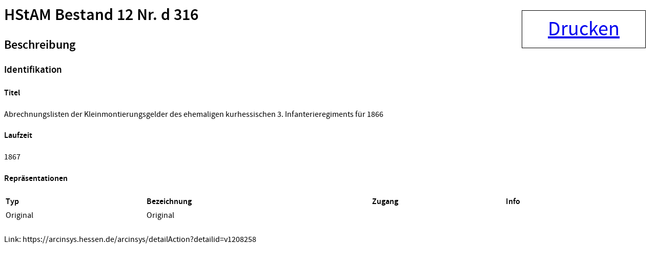

--- FILE ---
content_type: text/html;charset=UTF-8
request_url: https://arcinsys.hessen.de/arcinsys/windowprintdetail.action?detailid=v1208258
body_size: 1402
content:
<html>

<head>
<title>HStAM Bestand 12 Nr. d 316 - Abrechnungslisten der Klein... - Arcinsys Detailseite</title>
<meta name="description" content="Abrechnungslisten der Kleinmontierungsgelder des ehemaligen kurhessischen 3. Infanterieregiments f&uuml;r 1866, Arcinsys ist ein Archivinformationssystem der Landesarchive Hessen und Niedersachsen mit einer Onlinesuche f&uuml;r Archivalien und Funktionen f&uuml;r alle archivischen Aufgabenbereiche." />





<script type="text/javascript" src="/arcinsys/static/js/base/jquery-3.6.0.min.js">
</script>
        <!-- script type="text/javascript" src="/arcinsys/static/js/base/core.min.js?s2j=5.0.2"></script -->
<script type="text/javascript" src="/arcinsys/static/js/base/version.min.js">
</script>
<script type="text/javascript" src="/arcinsys/static/js/plugins/jquery.subscribe.min.js?s2j=5.0.2">
</script>

<script type="text/javascript" src="/arcinsys/static/js/struts2/jquery.struts2.min.js?s2j=5.0.2">
</script>

<script type="text/javascript">
    $(function () {
        jQuery.struts2_jquery.version = "5.0.2";
        jQuery.scriptPath = "/arcinsys/static/";
        jQuery.struts2_jquery.local = "de";
        jQuery.struts2_jquery.gridLocal = "de";
        jQuery.struts2_jquery.timeLocal = "de";
        jQuery.struts2_jquery.datatablesLocal = "de";
        jQuery.ajaxSettings.traditional = true;

        jQuery.ajaxSetup({
            cache: false
        });

        jQuery.struts2_jquery.require("js/struts2/jquery.ui.struts2.min.js?s2j=5.0.2");

    });
</script>

            <link
                    id="jquery_theme_link"
                    rel="stylesheet"
                    href="/arcinsys/template/themes/bootstrap/jquery-ui.css?s2j=5.0.2"
                    type="text/css"
                    />
<link rel="stylesheet" href="/arcinsys/styles/font.css" type="text/css"/>
<link rel="stylesheet" href="/arcinsys/styles/standaloneprint.css" type="text/css"/>
<style type="text/css">
.detailElementTitel {
    font-weight: bold;    
}
</style>
</head>
<!--html  -->
<body>
    <input type="hidden" name="pageName" value="detail" id="pageName"/><div id="printbutton" class="noprint">
        <a href="#" onclick="window.print();">Drucken</a>
    </div>
    <div>
        <div class="content-title">
                <h1>
                    <span class="icon-26-light-verzeichnung"></span>
                        HStAM Bestand 12 Nr. d 316</h1>
            </div>
    </div>

    <div class="data-panel-content">        
        <div class="cf divWorkingArea">
                <h2 class="h4Class">
                    <a id="metaheader1">Beschreibung</a>
                </h2>
                <h3 class="detailGruppeTitel">
                            Identifikation</h3>
                    <h4 class="detailElementTitel">
                            Titel</h4>
                    <p class="detailBeschreibung">
                        Abrechnungslisten der Kleinmontierungsgelder des ehemaligen kurhessischen 3. Infanterieregiments für 1866</p>
                    <h4 class="detailElementTitel">
                            Laufzeit</h4>
                    <p class="detailBeschreibung">
                        1867</p>
                    </div>
        <!-- Repräsentationen -->
        <div class="cf divWorkingArea">
                <h4 class="h4Class">
                    <a id="repheader1">Repräsentationen</a>
                </h4>
                <table style="width: 95%;" class="ListTable repraesentationTable">
                    <thead class="listThead">
                        <tr>
                            <th style="text-align: left">Typ</th>
                            <th style="text-align: left">Bezeichnung</th>
                            <th style="text-align: left">Zugang</th>
                            <th style="text-align: left">Info</th>
                        </tr>
                    </thead>
                    <tr>
                            <td>
                                Original</td>
                            <td>
                                Original</td>
                            <td></td>
                            <td>                                
                                <img src="/arcinsys/images/spacer.png" width="20px" height="20px" alt="" title="" />
                                <img src="/arcinsys/images/spacer.png" width="20px" height="20px" alt="" title="" />
                            </td>
                        </tr>
                    </table>
            </div>
        <!-- Eigenschaften -->
        <div class="cf divWorkingArea">
            <h4> </h4>
            <p class="direktlink">Link: https://arcinsys.hessen.de/arcinsys/detailAction?detailid=v1208258</p>
        </div>
    </div>
</body>
</html>

